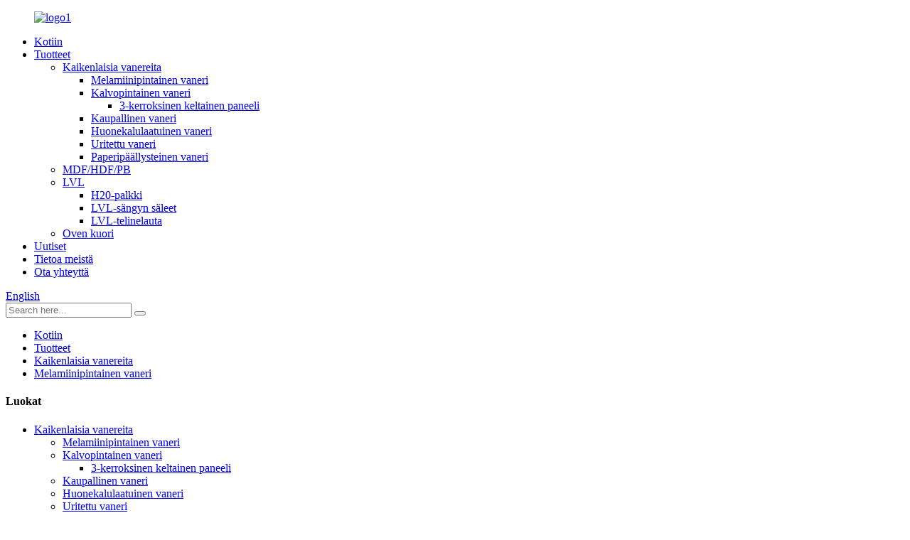

--- FILE ---
content_type: text/html
request_url: http://fi.linyiaisenwood.com/melamine-plywood/
body_size: 10529
content:
<!DOCTYPE html> <html dir="ltr" lang="fi"> <head> <meta charset="UTF-8"/> <!-- Google Tag Manager --> <script>(function(w,d,s,l,i){w[l]=w[l]||[];w[l].push({'gtm.start':
new Date().getTime(),event:'gtm.js'});var f=d.getElementsByTagName(s)[0],
j=d.createElement(s),dl=l!='dataLayer'?'&l='+l:'';j.async=true;j.src=
'https://www.googletagmanager.com/gtm.js?id='+i+dl;f.parentNode.insertBefore(j,f);
})(window,document,'script','dataLayer','GTM-NNTH66WD');</script> <!-- End Google Tag Manager --> <meta http-equiv="Content-Type" content="text/html; charset=UTF-8" /> <!-- Google tag (gtag.js) --> <script async src="https://www.googletagmanager.com/gtag/js?id=G-LX7F2JGWDK"></script> <script>
  window.dataLayer = window.dataLayer || [];
  function gtag(){dataLayer.push(arguments);}
  gtag('js', new Date());

  gtag('config', 'G-LX7F2JGWDK');
</script> <meta name="google-site-verification" content="cb-hICFnuQJOuSfjilWnAOS2n-F2cuCsktPFTf1JVco" /> <title>Melamiinivaneritehdas - Kiina melamiinivanerin valmistajat, toimittajat</title> <meta name="viewport" content="width=device-width,initial-scale=1,minimum-scale=1,maximum-scale=1,user-scalable=no"> <link rel="apple-touch-icon-precomposed" href=""> <meta name="format-detection" content="telephone=no"> <meta name="apple-mobile-web-app-capable" content="yes"> <meta name="apple-mobile-web-app-status-bar-style" content="black"> <link href="//cdn.globalso.com/linyiaisenwood/style/global/style.css" rel="stylesheet" onload="this.onload=null;this.rel='stylesheet'"> <link href="//cdn.globalso.com/linyiaisenwood/style/public/public.css" rel="stylesheet" onload="this.onload=null;this.rel='stylesheet'">  <link rel="shortcut icon" href="" /> <meta name="description" content="Hanki korkealaatuista melamiinivaneria suoraan kiinalaiselta valmistajalta ja toimittajalta. Tehtaamme tarjoaa kestäviä ja edullisia tuotteita." /> <meta name="keywords" content="melamiinivaneri, huonekaluvaneri, laminoitu vaneri, koristevaneri, melamiinipinnoitettu vaneri, korkeapainelaminaattivaneri, melamiinilevy, melamiinipintainen vaneri" />    <link href="//cdn.globalso.com/hide_search.css" rel="stylesheet"/><link href="//www.linyiaisenwood.com/style/fi.html.css" rel="stylesheet"/><link rel="alternate" hreflang="fi" href="//fi.linyiaisenwood.com/" /><link rel="canonical" hreflang="fi" href="//fi.linyiaisenwood.com/melamine-plywood/" /></head> <body> <!-- Google Tag Manager (noscript) --> <noscript><iframe src="https://www.googletagmanager.com/ns.html?id=GTM-NNTH66WD" height="0" width="0" style="display:none;visibility:hidden"></iframe></noscript> <!-- End Google Tag Manager (noscript) --> <div class="container">   <!-- web_head start -->   <header class="web_head">     <div class="head_layer">       <div class="layout">         <figure class="logo">             <a href="/">                     <img src="https://cdn.globalso.com/linyiaisenwood/logo1.png" alt="logo1">                          </a></figure>         <nav class="nav_wrap">           <ul class="head_nav">                 <li><a href="/">Kotiin</a></li> <li class="current-menu-ancestor"><a href="/products/">Tuotteet</a> <ul class="sub-menu"> 	<li class="current-menu-ancestor current-menu-parent"><a href="/all-kinds-of-plywood/">Kaikenlaisia vanereita</a> 	<ul class="sub-menu"> 		<li class="nav-current"><a href="/melamine-plywood/">Melamiinipintainen vaneri</a></li> 		<li><a href="/film-face-plywood/">Kalvopintainen vaneri</a> 		<ul class="sub-menu"> 			<li><a href="/3-ply-yellow-panel/">3-kerroksinen keltainen paneeli</a></li> 		</ul> </li> 		<li><a href="/commercial-plywood/">Kaupallinen vaneri</a></li> 		<li><a href="/fancy-veneer-plywood/">Huonekalulaatuinen vaneri</a></li> 		<li><a href="/grooved-plywood/">Uritettu vaneri</a></li> 		<li><a href="/paper-overlay-plywood/">Paperipäällysteinen vaneri</a></li> 	</ul> </li> 	<li><a href="/mdf/">MDF/HDF/PB</a></li> 	<li><a href="/lvl/">LVL</a> 	<ul class="sub-menu"> 		<li><a href="/lvlbeam/">H20-palkki</a></li> 		<li><a href="/bed-slats/">LVL-sängyn säleet</a></li> 		<li><a href="/lvl-scaffolding-board/">LVL-telinelauta</a></li> 	</ul> </li> 	<li><a href="/door-skin/">Oven kuori</a></li> </ul> </li> <li><a href="/news/">Uutiset</a></li> <li><a href="/about-us/">Tietoa meistä</a></li> <li><a href="/contact-us/">Ota yhteyttä</a></li>           </ul>         </nav>         <div class="head_right">           <div class="change-language ensemble">   <div class="change-language-info">     <div class="change-language-title medium-title">        <div class="language-flag language-flag-en"><a href="https://www.linyiaisenwood.com/"><b class="country-flag"></b><span>English</span> </a></div>        <b class="language-icon"></b>      </div> 	<div class="change-language-cont sub-content">         <div class="empty"></div>     </div>   </div> </div> <!--theme274-->            <div class="head-search">             <form class="" action="/search.php" method="get" >               <input class="search-ipt" name="s"  placeholder="Search here..." /> 			  <input type="hidden" name="cat" value="490"/>               <button class="search-btn" type="submit" value="" ></button>               <span id="btn-search"></span>             </form>           </div>         </div>       </div>     </div>   </header>   <!-- path --> <div class="path_bar">   <div class="layout">     <ul>      <li> <a itemprop="breadcrumb" href="/">Kotiin</a></li><li> <a itemprop="breadcrumb" href="/products/" title="Products">Tuotteet</a> </li><li> <a itemprop="breadcrumb" href="/all-kinds-of-plywood/" title="All kinds of Plywood">Kaikenlaisia vanereita</a> </li><li> <a href="#">Melamiinipintainen vaneri</a></li>     </ul>   </div> </div>       <section class="web_main page_main">   <div class="layout">     <aside class="aside">   <section class="aside-wrap">     <section class="side-widget">     <div class="side-tit-bar">       <h4 class="side-tit">Luokat</h4>     </div>     <ul class="side-cate">       <li class="current-menu-ancestor current-menu-parent"><a href="/all-kinds-of-plywood/">Kaikenlaisia vanereita</a> <ul class="sub-menu"> 	<li class="nav-current"><a href="/melamine-plywood/">Melamiinipintainen vaneri</a></li> 	<li><a href="/film-face-plywood/">Kalvopintainen vaneri</a> 	<ul class="sub-menu"> 		<li><a href="/3-ply-yellow-panel/">3-kerroksinen keltainen paneeli</a></li> 	</ul> </li> 	<li><a href="/commercial-plywood/">Kaupallinen vaneri</a></li> 	<li><a href="/fancy-veneer-plywood/">Huonekalulaatuinen vaneri</a></li> 	<li><a href="/grooved-plywood/">Uritettu vaneri</a></li> 	<li><a href="/paper-overlay-plywood/">Paperipäällysteinen vaneri</a></li> </ul> </li> <li><a href="/mdf/">MDF/HDF/PB</a></li> <li><a href="/lvl/">LVL</a> <ul class="sub-menu"> 	<li><a href="/lvlbeam/">H20-palkki</a></li> 	<li><a href="/bed-slats/">LVL-sängyn säleet</a></li> 	<li><a href="/lvl-scaffolding-board/">LVL-telinelauta</a></li> </ul> </li> <li><a href="/door-skin/">Oven kuori</a></li>     </ul>   </section>   <div class="side-widget">     <div class="side-tit-bar">       <h2 class="side-tit">Esittelyssä olevat tuotteet</h2>     </div> 	  	 <div class="side-product-items">               <div class="items_content">                <div class="side_slider">                     <ul class="swiper-wrapper"> 				                   <li class="swiper-slide gm-sep side_product_item">                     <figure > <a href="/wood-grain-color-melamine-plywood-product/" class="item-img"><img src="https://cdn.globalso.com/linyiaisenwood/11111-300x300.png" alt="Sormiliitosydin Melamiinivaneri"></a>                       <figcaption>                         <h3 class="item_title"><a href="/wood-grain-color-melamine-plywood-product/">Sormen nivelydin melamiini ...</a></h3>                        </figcaption>                     </figure> 					</li> 					                   <li class="swiper-slide gm-sep side_product_item">                     <figure > <a href="/reuse-2-to-3-times-film-face-plywood-product/" class="item-img"><img src="https://cdn.globalso.com/linyiaisenwood/2111-295x300.png" alt="Käytä uudelleen 2–3 kertaa kalvopinnoitettua vaneria"></a>                       <figcaption>                         <h3 class="item_title"><a href="/reuse-2-to-3-times-film-face-plywood-product/">Käytä uudelleen 2–3 kertaa...</a></h3>                        </figcaption>                     </figure> 					</li> 					                   <li class="swiper-slide gm-sep side_product_item">                     <figure > <a href="/reuse-5-to-10-times-film-face-plywood-product/" class="item-img"><img src="https://cdn.globalso.com/linyiaisenwood/4626056d-300x252.jpg" alt="Käytä uudelleen 5–10 kertaa kalvopinnoitettua vaneria"></a>                       <figcaption>                         <h3 class="item_title"><a href="/reuse-5-to-10-times-film-face-plywood-product/">Käytä uudelleen 5–10 kertaa...</a></h3>                        </figcaption>                     </figure> 					</li> 					                   <li class="swiper-slide gm-sep side_product_item">                     <figure > <a href="/reuse-15-to-20-times-film-face-plywood-product/" class="item-img"><img src="https://cdn.globalso.com/linyiaisenwood/c15e3ad51b0b7c658baf4480270c1fa-300x300.jpg" alt="Käytä uudelleen 15–20 kertaa kalvopinnoitettua vaneria"></a>                       <figcaption>                         <h3 class="item_title"><a href="/reuse-15-to-20-times-film-face-plywood-product/">Käytä uudelleen 15–20 kertaa...</a></h3>                        </figcaption>                     </figure> 					</li> 					                   <li class="swiper-slide gm-sep side_product_item">                     <figure > <a href="/skin-doormelamine-door-skinveneer-skin-door-product/" class="item-img"><img src="https://cdn.globalso.com/linyiaisenwood/Skin-DoorMelamine-Skin-DoorVeneer-Skin-Door-1-300x300.jpg" alt="Iho-ovi/melamiiniovi Iho-/viiluovi"></a>                       <figcaption>                         <h3 class="item_title"><a href="/skin-doormelamine-door-skinveneer-skin-door-product/">Iho-ovi/melamiiniovi Ski...</a></h3>                        </figcaption>                     </figure> 					</li> 					                </ul> 				 </div>                 <div class="btn-prev"></div>                 <div class="btn-next"></div>               </div>             </div>    </div>         </section> </aside>    <section class="main"> 	 	 	 	 	<div class="main_hd">             <h1 class="page_title">Melamiinipintainen vaneri</h1> 	        <div class="share-this">                <div class="addthis_sharing_toolbox"></div>                 			</div>     </div>          	       <div class="items_list">         <ul>    <li class="product_item">             <figure>               <span class="item_img"><img src="https://cdn.globalso.com/linyiaisenwood/sanane-2.jpg" alt="Puun syyt melamiinipintainen vaneri"><a href="/melamine-plywood-product/" title="Wood grain Melamine Faced Plywood"></a> </span>               <figcaption> 		                      <h3 class="item_title"><a href="/melamine-plywood-product/" title="Wood grain Melamine Faced Plywood">Puun syyt melamiinipintainen vaneri</a></h3>                                                     </figcaption>             </figure>           </li>    <li class="product_item">             <figure>               <span class="item_img"><img src="https://cdn.globalso.com/linyiaisenwood/11111.png" alt="Sormiliitosydin Melamiinivaneri"><a href="/wood-grain-color-melamine-plywood-product/" title="Finger Joint core Melamine Faced Plywood"></a> </span>               <figcaption> 		                      <h3 class="item_title"><a href="/wood-grain-color-melamine-plywood-product/" title="Finger Joint core Melamine Faced Plywood">Sormiliitosydin Melamiinivaneri</a></h3>                                                     </figcaption>             </figure>           </li>    <li class="product_item">             <figure>               <span class="item_img"><img src="https://cdn.globalso.com/linyiaisenwood/2cce85fd13da3425f8269c7453723d91.jpg" alt="Melamiinilla laminoitu rimalevy/Malacca-ydin"><a href="/melamine-laminated-blockboardmalacca-core-product/" title="Melamine Laminated Blockboard/Malacca Core"></a> </span>               <figcaption> 		                      <h3 class="item_title"><a href="/melamine-laminated-blockboardmalacca-core-product/" title="Melamine Laminated Blockboard/Malacca Core">Melamiinilla laminoitu rimalevy/Malacca-ydin</a></h3>                                                     </figcaption>             </figure>           </li>          </ul>         <div class="page_bar">         <div class="pages"></div>       </div>       </div>            </section>   </div> </section>   <!-- web_footer start -->   <footer class="web_footer">     <div class="foot_service">       <div class="layout">         <div class="foot_items">           <nav class="foot_item foot_item_info">             <div class="foot_item_bd">               <div class="foot_logo">        <img src="https://cdn.globalso.com/linyiaisenwood/logo1.png" alt="logo1">         </div>               <div class="company_subscribe">                 <div class="learn_more">                   <a href="javascript:" class="button">HINNASTOTIEDUSTELU</a>                 </div>               </div>© Tekijänoikeus - 2010-2023: Kaikki oikeudet pidätetään.<a href="/sitemap.xml">Sivukartta</a>  <br><a href='/birch-plywood/' title='Birch Plywood'>Koivuvaneri</a>,  <a href='/marine-plywood/' title='Marine Plywood'>Merivaneri</a>,  <a href='/plywood-sheet/' title='Plywood Sheet'>Vanerilevy</a>,  <a href='/plywood-18mm/' title='Plywood 18mm'>Vaneri 18 mm</a>,  <a href='/playwood/' title='Playwood'>Leikkipuu</a>,  <a href='/all-kinds-of-plywood/' title='All kinds of Plywood'>Kaikenlaisia vanereita</a>,             </div>           </nav>           <nav class="foot_item">             <div class="foot_item_hd">               <h2 class="title">PALVELUT</h2>             </div>             <div class="foot_item_bd">               <ul class="foot_txt_list">               <li><a href="/contact-us/">Ota yhteyttä</a></li> <li><a href="/about-us/">Tietoa meistä</a></li> <li><a></a></li>               </ul>             </div>                       </nav>           <nav class="foot_item">             <div class="foot_item_hd">               <h2 class="title">TUOTTEET</h2>             </div>             <div class="foot_item_bd">               <ul class="foot_txt_list">              <li class="current-menu-ancestor current-menu-parent"><a href="/all-kinds-of-plywood/">Kaikenlaisia vanereita</a> <ul class="sub-menu"> 	<li class="nav-current"><a href="/melamine-plywood/">Melamiinipintainen vaneri</a></li> 	<li><a href="/film-face-plywood/">Kalvopintainen vaneri</a> 	<ul class="sub-menu"> 		<li><a href="/3-ply-yellow-panel/">3-kerroksinen keltainen paneeli</a></li> 	</ul> </li> 	<li><a href="/commercial-plywood/">Kaupallinen vaneri</a></li> 	<li><a href="/fancy-veneer-plywood/">Huonekalulaatuinen vaneri</a></li> 	<li><a href="/grooved-plywood/">Uritettu vaneri</a></li> 	<li><a href="/paper-overlay-plywood/">Paperipäällysteinen vaneri</a></li> </ul> </li> <li><a href="/mdf/">MDF/HDF/PB</a></li> <li><a href="/lvl/">LVL</a> <ul class="sub-menu"> 	<li><a href="/lvlbeam/">H20-palkki</a></li> 	<li><a href="/bed-slats/">LVL-sängyn säleet</a></li> 	<li><a href="/lvl-scaffolding-board/">LVL-telinelauta</a></li> </ul> </li> <li><a href="/door-skin/">Oven kuori</a></li>               </ul>             </div>                       </nav>            <nav class="foot_item foot_item_contact">             <div class="foot_item_hd">               <h2 class="title">ota meihin yhteyttä</h2>             </div>             <div class="foot_item_bd">               <address class="foot_contact_list">               <!-- icons:                    ============================                    contact_ico_local                    contact_ico_phone                    contact_ico_email                    contact_ico_fax                    contact_ico_skype                    contact_ico_time -->                <ul> 			         				                   <li class="contact_item">                    <i class="contact_ico contact_ico_tel"></i>                    <div class="contact_txt">                      <a class="tel_link" href="tel:0086-15265665889"><span class="item_val">0086-15265665889</span></a>                    </div>                  </li> 				 				                  <li class="contact_item">                    <i class="contact_ico contact_ico_tel"></i>                    <div class="contact_txt">                      <a class="tel_link" href="tel:0086-13406675282"><span class="item_val">0086-13406675282</span></a>                    </div>                  </li> 				                                    <li class="contact_item">                    <i class="contact_ico contact_ico_email"></i>                    <div class="contact_txt">                      <a href="mailto:cathy@aisenplywood.com" ><span class="item_val">cathy@aisenplywood.com</span></a>                    </div>                  </li> 				 				                  <li class="contact_item">                    <i class="contact_ico contact_ico_email"></i>                    <div class="contact_txt">                      <a href="mailto:yolanda@aisenplywood.com" ><span class="item_val">yolanda@aisenplywood.com</span></a>                    </div>                  </li> 				 				                  <li class="contact_item">                    <i class="contact_ico contact_ico_local"></i>                    <div class="contact_txt">                      <span class="item_val">Yksikkö A 1209-010, 1. kerros, rakennus nro 2, Yihe Third Road, Linyi Comprehensive Bonded Zone, Shandongin maakunta</span>                    </div>                  </li> 				                 </ul>               </address>             </div>           </nav>         </div>       </div>     </div> 	                  </footer>  <img src="https://www.linyiaisenwood.com/uploads/1dd.png" alt="" />  <img src="https://www.linyiaisenwood.com/uploads/2dd.png" alt="" /> 		    <ul class="right_nav">      <li>          <div class="iconBox oln_ser">               <img src='https://cdn.globalso.com/linyiaisenwood/style/global/img/demo/tel.png'>             <h4>Puhelin</h4>          </div>          <div class="hideBox">             <div class="hb">                <h5>Puh</h5>                <div class="fonttalk">                     <p><a href="tel:008615165528035">0086 15165528035</a></p>                              </div>                <div class="fonttalk">                                     </div>             </div>          </div>       </li>      <li>          <div class="iconBox oln_ser">               <img src='https://cdn.globalso.com/linyiaisenwood/style/global/img/demo/email1.png'>             <h4>Sähköposti</h4>          </div>          <div class="hideBox">             <div class="hb">                <h5>Sähköposti</h5>                <div class="fonttalk">           <p><a href="mailto:sale@ukeywood.com">sale@ukeywood.com</a></p>                       <p><a href="mailto:admin@ukeywood.com">admin@ukeywood.com</a></p>                             <p><a href="mailto:woodsalel@ukeywood.com">woodsalel@ukeywood.com</a></p>                 </div>                <div class="fonttalk">                                     </div>             </div>          </div>       </li>                <li>          <div class="iconBox">             <img src='https://cdn.globalso.com/linyiaisenwood/style/global/img/demo/whatsapp.png'>             <h4>WhatsApp</h4>          </div>          <div class="hideBox">            <div class="hb">                <h5>WhatsApp</h5>                <div class="fonttalk">                     <p><a href="https://api.whatsapp.com/send?phone=8615165528035">008615165528035</a></p>                </div>                <div class="fonttalk">                                     </div>             </div>          </div>       </li>                           <li>          <div class="iconBox">             <img src='https://cdn.globalso.com/linyiaisenwood/style/global/img/demo/whatsapp.png'>             <h4>WhatsApp</h4>          </div>          <div class="hideBox">             <div class="hb">                <h5>Judy</h5>                                     <img src="https://www.linyiaisenwood.com/uploads/1dd.png" alt="Weixin">                             </div>           </div>       </li>      <li>          <div class="iconBox">             <img src='https://cdn.globalso.com/linyiaisenwood/style/global/img/demo/whatsapp.png'>             <h4>WhatsApp</h4>          </div>          <div class="hideBox">             <div class="hb">                <h5>Judy</h5>                                     <img src="https://www.linyiaisenwood.com/uploads/2dd.png" alt="Weixin">                             </div>           </div>       </li>     <li>          <div class="iconBox top">              <img src='https://cdn.globalso.com/linyiaisenwood/style/global/img/demo/top.png'>             <h4>Yläosa</h4>          </div>     </li>     </ul> <div class="inquiry-pop-bd">   <div class="inquiry-pop"> <i class="ico-close-pop" onclick="hideMsgPop();"></i>      <script type="text/javascript" src="//www.globalso.site/form.js"></script>    </div> </div> </div>   <script type="text/javascript" src="//cdn.globalso.com/linyiaisenwood/style/global/js/jquery.min.js"></script>  <script type="text/javascript" src="//cdn.globalso.com/linyiaisenwood/style/global/js/common.js"></script> <script type="text/javascript" src="//cdn.globalso.com/linyiaisenwood/style/public/public.js"></script>  <script type="text/javascript" src="//www.globalso.site/livechat.js"></script>  <!--[if lt IE 9]> <script src="//cdn.globalso.com/linyiaisenwood/style/global/js/html5.js"></script> <![endif]--> <script>
function getCookie(name) {
    var arg = name + "=";
    var alen = arg.length;
    var clen = document.cookie.length;
    var i = 0;
    while (i < clen) {
        var j = i + alen;
        if (document.cookie.substring(i, j) == arg) return getCookieVal(j);
        i = document.cookie.indexOf(" ", i) + 1;
        if (i == 0) break;
    }
    return null;
}
function setCookie(name, value) {
    var expDate = new Date();
    var argv = setCookie.arguments;
    var argc = setCookie.arguments.length;
    var expires = (argc > 2) ? argv[2] : null;
    var path = (argc > 3) ? argv[3] : null;
    var domain = (argc > 4) ? argv[4] : null;
    var secure = (argc > 5) ? argv[5] : false;
    if (expires != null) {
        expDate.setTime(expDate.getTime() + expires);
    }
    document.cookie = name + "=" + escape(value) + ((expires == null) ? "": ("; expires=" + expDate.toUTCString())) + ((path == null) ? "": ("; path=" + path)) + ((domain == null) ? "": ("; domain=" + domain)) + ((secure == true) ? "; secure": "");
}
function getCookieVal(offset) {
    var endstr = document.cookie.indexOf(";", offset);
    if (endstr == -1) endstr = document.cookie.length;
    return unescape(document.cookie.substring(offset, endstr));
}
var firstshow = 0;
var cfstatshowcookie = getCookie('easyiit_stats');
if (cfstatshowcookie != 1) {
    a = new Date();
    h = a.getHours();
    m = a.getMinutes();
    s = a.getSeconds();
    sparetime = 1000 * 60 * 60 * 24 * 1 - (h * 3600 + m * 60 + s) * 1000 - 1;
    setCookie('easyiit_stats', 1, sparetime, '/');
    firstshow = 1;
}
if (!navigator.cookieEnabled) {
    firstshow = 0;
}
var referrer = escape(document.referrer);
var currweb = escape(location.href);
var screenwidth = screen.width;
var screenheight = screen.height;
var screencolordepth = screen.colorDepth;
$(function($){
   $.get("https://www.linyiaisenwood.com/statistic.php", { action:'stats_init', assort:0, referrer:referrer, currweb:currweb , firstshow:firstshow ,screenwidth:screenwidth, screenheight: screenheight, screencolordepth: screencolordepth, ranstr: Math.random()},function(data){}, "json");
			
});
</script>   <script type="text/javascript">

if(typeof jQuery == 'undefined' || typeof jQuery.fn.on == 'undefined') {
	document.write('<script src="https://www.linyiaisenwood.com/wp-content/plugins/bb-plugin/js/jquery.js"><\/script>');
	document.write('<script src="https://www.linyiaisenwood.com/wp-content/plugins/bb-plugin/js/jquery.migrate.min.js"><\/script>');
}

</script><ul class="prisna-wp-translate-seo" id="prisna-translator-seo"><li class="language-flag language-flag-en"><a href="https://www.linyiaisenwood.com/melamine-plywood/" title="English" target="_blank"><b class="country-flag"></b><span>English</span></a></li><li class="language-flag language-flag-fr"><a href="http://fr.linyiaisenwood.com/melamine-plywood/" title="French" target="_blank"><b class="country-flag"></b><span>French</span></a></li><li class="language-flag language-flag-de"><a href="http://de.linyiaisenwood.com/melamine-plywood/" title="German" target="_blank"><b class="country-flag"></b><span>German</span></a></li><li class="language-flag language-flag-pt"><a href="http://pt.linyiaisenwood.com/melamine-plywood/" title="Portuguese" target="_blank"><b class="country-flag"></b><span>Portuguese</span></a></li><li class="language-flag language-flag-es"><a href="http://es.linyiaisenwood.com/melamine-plywood/" title="Spanish" target="_blank"><b class="country-flag"></b><span>Spanish</span></a></li><li class="language-flag language-flag-ru"><a href="http://ru.linyiaisenwood.com/melamine-plywood/" title="Russian" target="_blank"><b class="country-flag"></b><span>Russian</span></a></li><li class="language-flag language-flag-ja"><a href="http://ja.linyiaisenwood.com/melamine-plywood/" title="Japanese" target="_blank"><b class="country-flag"></b><span>Japanese</span></a></li><li class="language-flag language-flag-ko"><a href="http://ko.linyiaisenwood.com/melamine-plywood/" title="Korean" target="_blank"><b class="country-flag"></b><span>Korean</span></a></li><li class="language-flag language-flag-ar"><a href="http://ar.linyiaisenwood.com/melamine-plywood/" title="Arabic" target="_blank"><b class="country-flag"></b><span>Arabic</span></a></li><li class="language-flag language-flag-ga"><a href="http://ga.linyiaisenwood.com/melamine-plywood/" title="Irish" target="_blank"><b class="country-flag"></b><span>Irish</span></a></li><li class="language-flag language-flag-el"><a href="http://el.linyiaisenwood.com/melamine-plywood/" title="Greek" target="_blank"><b class="country-flag"></b><span>Greek</span></a></li><li class="language-flag language-flag-tr"><a href="http://tr.linyiaisenwood.com/melamine-plywood/" title="Turkish" target="_blank"><b class="country-flag"></b><span>Turkish</span></a></li><li class="language-flag language-flag-it"><a href="http://it.linyiaisenwood.com/melamine-plywood/" title="Italian" target="_blank"><b class="country-flag"></b><span>Italian</span></a></li><li class="language-flag language-flag-da"><a href="http://da.linyiaisenwood.com/melamine-plywood/" title="Danish" target="_blank"><b class="country-flag"></b><span>Danish</span></a></li><li class="language-flag language-flag-ro"><a href="http://ro.linyiaisenwood.com/melamine-plywood/" title="Romanian" target="_blank"><b class="country-flag"></b><span>Romanian</span></a></li><li class="language-flag language-flag-id"><a href="http://id.linyiaisenwood.com/melamine-plywood/" title="Indonesian" target="_blank"><b class="country-flag"></b><span>Indonesian</span></a></li><li class="language-flag language-flag-cs"><a href="http://cs.linyiaisenwood.com/melamine-plywood/" title="Czech" target="_blank"><b class="country-flag"></b><span>Czech</span></a></li><li class="language-flag language-flag-af"><a href="http://af.linyiaisenwood.com/melamine-plywood/" title="Afrikaans" target="_blank"><b class="country-flag"></b><span>Afrikaans</span></a></li><li class="language-flag language-flag-sv"><a href="http://sv.linyiaisenwood.com/melamine-plywood/" title="Swedish" target="_blank"><b class="country-flag"></b><span>Swedish</span></a></li><li class="language-flag language-flag-pl"><a href="http://pl.linyiaisenwood.com/melamine-plywood/" title="Polish" target="_blank"><b class="country-flag"></b><span>Polish</span></a></li><li class="language-flag language-flag-eu"><a href="http://eu.linyiaisenwood.com/melamine-plywood/" title="Basque" target="_blank"><b class="country-flag"></b><span>Basque</span></a></li><li class="language-flag language-flag-ca"><a href="http://ca.linyiaisenwood.com/melamine-plywood/" title="Catalan" target="_blank"><b class="country-flag"></b><span>Catalan</span></a></li><li class="language-flag language-flag-eo"><a href="http://eo.linyiaisenwood.com/melamine-plywood/" title="Esperanto" target="_blank"><b class="country-flag"></b><span>Esperanto</span></a></li><li class="language-flag language-flag-hi"><a href="http://hi.linyiaisenwood.com/melamine-plywood/" title="Hindi" target="_blank"><b class="country-flag"></b><span>Hindi</span></a></li><li class="language-flag language-flag-lo"><a href="http://lo.linyiaisenwood.com/melamine-plywood/" title="Lao" target="_blank"><b class="country-flag"></b><span>Lao</span></a></li><li class="language-flag language-flag-sq"><a href="http://sq.linyiaisenwood.com/melamine-plywood/" title="Albanian" target="_blank"><b class="country-flag"></b><span>Albanian</span></a></li><li class="language-flag language-flag-am"><a href="http://am.linyiaisenwood.com/melamine-plywood/" title="Amharic" target="_blank"><b class="country-flag"></b><span>Amharic</span></a></li><li class="language-flag language-flag-hy"><a href="http://hy.linyiaisenwood.com/melamine-plywood/" title="Armenian" target="_blank"><b class="country-flag"></b><span>Armenian</span></a></li><li class="language-flag language-flag-az"><a href="http://az.linyiaisenwood.com/melamine-plywood/" title="Azerbaijani" target="_blank"><b class="country-flag"></b><span>Azerbaijani</span></a></li><li class="language-flag language-flag-be"><a href="http://be.linyiaisenwood.com/melamine-plywood/" title="Belarusian" target="_blank"><b class="country-flag"></b><span>Belarusian</span></a></li><li class="language-flag language-flag-bn"><a href="http://bn.linyiaisenwood.com/melamine-plywood/" title="Bengali" target="_blank"><b class="country-flag"></b><span>Bengali</span></a></li><li class="language-flag language-flag-bs"><a href="http://bs.linyiaisenwood.com/melamine-plywood/" title="Bosnian" target="_blank"><b class="country-flag"></b><span>Bosnian</span></a></li><li class="language-flag language-flag-bg"><a href="http://bg.linyiaisenwood.com/melamine-plywood/" title="Bulgarian" target="_blank"><b class="country-flag"></b><span>Bulgarian</span></a></li><li class="language-flag language-flag-ceb"><a href="http://ceb.linyiaisenwood.com/melamine-plywood/" title="Cebuano" target="_blank"><b class="country-flag"></b><span>Cebuano</span></a></li><li class="language-flag language-flag-ny"><a href="http://ny.linyiaisenwood.com/melamine-plywood/" title="Chichewa" target="_blank"><b class="country-flag"></b><span>Chichewa</span></a></li><li class="language-flag language-flag-co"><a href="http://co.linyiaisenwood.com/melamine-plywood/" title="Corsican" target="_blank"><b class="country-flag"></b><span>Corsican</span></a></li><li class="language-flag language-flag-hr"><a href="http://hr.linyiaisenwood.com/melamine-plywood/" title="Croatian" target="_blank"><b class="country-flag"></b><span>Croatian</span></a></li><li class="language-flag language-flag-nl"><a href="http://nl.linyiaisenwood.com/melamine-plywood/" title="Dutch" target="_blank"><b class="country-flag"></b><span>Dutch</span></a></li><li class="language-flag language-flag-et"><a href="http://et.linyiaisenwood.com/melamine-plywood/" title="Estonian" target="_blank"><b class="country-flag"></b><span>Estonian</span></a></li><li class="language-flag language-flag-tl"><a href="http://tl.linyiaisenwood.com/melamine-plywood/" title="Filipino" target="_blank"><b class="country-flag"></b><span>Filipino</span></a></li><li class="language-flag language-flag-fi"><a href="http://fi.linyiaisenwood.com/melamine-plywood/" title="Finnish" target="_blank"><b class="country-flag"></b><span>Finnish</span></a></li><li class="language-flag language-flag-fy"><a href="http://fy.linyiaisenwood.com/melamine-plywood/" title="Frisian" target="_blank"><b class="country-flag"></b><span>Frisian</span></a></li><li class="language-flag language-flag-gl"><a href="http://gl.linyiaisenwood.com/melamine-plywood/" title="Galician" target="_blank"><b class="country-flag"></b><span>Galician</span></a></li><li class="language-flag language-flag-ka"><a href="http://ka.linyiaisenwood.com/melamine-plywood/" title="Georgian" target="_blank"><b class="country-flag"></b><span>Georgian</span></a></li><li class="language-flag language-flag-gu"><a href="http://gu.linyiaisenwood.com/melamine-plywood/" title="Gujarati" target="_blank"><b class="country-flag"></b><span>Gujarati</span></a></li><li class="language-flag language-flag-ht"><a href="http://ht.linyiaisenwood.com/melamine-plywood/" title="Haitian" target="_blank"><b class="country-flag"></b><span>Haitian</span></a></li><li class="language-flag language-flag-ha"><a href="http://ha.linyiaisenwood.com/melamine-plywood/" title="Hausa" target="_blank"><b class="country-flag"></b><span>Hausa</span></a></li><li class="language-flag language-flag-haw"><a href="http://haw.linyiaisenwood.com/melamine-plywood/" title="Hawaiian" target="_blank"><b class="country-flag"></b><span>Hawaiian</span></a></li><li class="language-flag language-flag-iw"><a href="http://iw.linyiaisenwood.com/melamine-plywood/" title="Hebrew" target="_blank"><b class="country-flag"></b><span>Hebrew</span></a></li><li class="language-flag language-flag-hmn"><a href="http://hmn.linyiaisenwood.com/melamine-plywood/" title="Hmong" target="_blank"><b class="country-flag"></b><span>Hmong</span></a></li><li class="language-flag language-flag-hu"><a href="http://hu.linyiaisenwood.com/melamine-plywood/" title="Hungarian" target="_blank"><b class="country-flag"></b><span>Hungarian</span></a></li><li class="language-flag language-flag-is"><a href="http://is.linyiaisenwood.com/melamine-plywood/" title="Icelandic" target="_blank"><b class="country-flag"></b><span>Icelandic</span></a></li><li class="language-flag language-flag-ig"><a href="http://ig.linyiaisenwood.com/melamine-plywood/" title="Igbo" target="_blank"><b class="country-flag"></b><span>Igbo</span></a></li><li class="language-flag language-flag-jw"><a href="http://jw.linyiaisenwood.com/melamine-plywood/" title="Javanese" target="_blank"><b class="country-flag"></b><span>Javanese</span></a></li><li class="language-flag language-flag-kn"><a href="http://kn.linyiaisenwood.com/melamine-plywood/" title="Kannada" target="_blank"><b class="country-flag"></b><span>Kannada</span></a></li><li class="language-flag language-flag-kk"><a href="http://kk.linyiaisenwood.com/melamine-plywood/" title="Kazakh" target="_blank"><b class="country-flag"></b><span>Kazakh</span></a></li><li class="language-flag language-flag-km"><a href="http://km.linyiaisenwood.com/melamine-plywood/" title="Khmer" target="_blank"><b class="country-flag"></b><span>Khmer</span></a></li><li class="language-flag language-flag-ku"><a href="http://ku.linyiaisenwood.com/melamine-plywood/" title="Kurdish" target="_blank"><b class="country-flag"></b><span>Kurdish</span></a></li><li class="language-flag language-flag-ky"><a href="http://ky.linyiaisenwood.com/melamine-plywood/" title="Kyrgyz" target="_blank"><b class="country-flag"></b><span>Kyrgyz</span></a></li><li class="language-flag language-flag-la"><a href="http://la.linyiaisenwood.com/melamine-plywood/" title="Latin" target="_blank"><b class="country-flag"></b><span>Latin</span></a></li><li class="language-flag language-flag-lv"><a href="http://lv.linyiaisenwood.com/melamine-plywood/" title="Latvian" target="_blank"><b class="country-flag"></b><span>Latvian</span></a></li><li class="language-flag language-flag-lt"><a href="http://lt.linyiaisenwood.com/melamine-plywood/" title="Lithuanian" target="_blank"><b class="country-flag"></b><span>Lithuanian</span></a></li><li class="language-flag language-flag-lb"><a href="http://lb.linyiaisenwood.com/melamine-plywood/" title="Luxembou.." target="_blank"><b class="country-flag"></b><span>Luxembou..</span></a></li><li class="language-flag language-flag-mk"><a href="http://mk.linyiaisenwood.com/melamine-plywood/" title="Macedonian" target="_blank"><b class="country-flag"></b><span>Macedonian</span></a></li><li class="language-flag language-flag-mg"><a href="http://mg.linyiaisenwood.com/melamine-plywood/" title="Malagasy" target="_blank"><b class="country-flag"></b><span>Malagasy</span></a></li><li class="language-flag language-flag-ms"><a href="http://ms.linyiaisenwood.com/melamine-plywood/" title="Malay" target="_blank"><b class="country-flag"></b><span>Malay</span></a></li><li class="language-flag language-flag-ml"><a href="http://ml.linyiaisenwood.com/melamine-plywood/" title="Malayalam" target="_blank"><b class="country-flag"></b><span>Malayalam</span></a></li><li class="language-flag language-flag-mt"><a href="http://mt.linyiaisenwood.com/melamine-plywood/" title="Maltese" target="_blank"><b class="country-flag"></b><span>Maltese</span></a></li><li class="language-flag language-flag-mi"><a href="http://mi.linyiaisenwood.com/melamine-plywood/" title="Maori" target="_blank"><b class="country-flag"></b><span>Maori</span></a></li><li class="language-flag language-flag-mr"><a href="http://mr.linyiaisenwood.com/melamine-plywood/" title="Marathi" target="_blank"><b class="country-flag"></b><span>Marathi</span></a></li><li class="language-flag language-flag-mn"><a href="http://mn.linyiaisenwood.com/melamine-plywood/" title="Mongolian" target="_blank"><b class="country-flag"></b><span>Mongolian</span></a></li><li class="language-flag language-flag-my"><a href="http://my.linyiaisenwood.com/melamine-plywood/" title="Burmese" target="_blank"><b class="country-flag"></b><span>Burmese</span></a></li><li class="language-flag language-flag-ne"><a href="http://ne.linyiaisenwood.com/melamine-plywood/" title="Nepali" target="_blank"><b class="country-flag"></b><span>Nepali</span></a></li><li class="language-flag language-flag-no"><a href="http://no.linyiaisenwood.com/melamine-plywood/" title="Norwegian" target="_blank"><b class="country-flag"></b><span>Norwegian</span></a></li><li class="language-flag language-flag-ps"><a href="http://ps.linyiaisenwood.com/melamine-plywood/" title="Pashto" target="_blank"><b class="country-flag"></b><span>Pashto</span></a></li><li class="language-flag language-flag-fa"><a href="http://fa.linyiaisenwood.com/melamine-plywood/" title="Persian" target="_blank"><b class="country-flag"></b><span>Persian</span></a></li><li class="language-flag language-flag-pa"><a href="http://pa.linyiaisenwood.com/melamine-plywood/" title="Punjabi" target="_blank"><b class="country-flag"></b><span>Punjabi</span></a></li><li class="language-flag language-flag-sr"><a href="http://sr.linyiaisenwood.com/melamine-plywood/" title="Serbian" target="_blank"><b class="country-flag"></b><span>Serbian</span></a></li><li class="language-flag language-flag-st"><a href="http://st.linyiaisenwood.com/melamine-plywood/" title="Sesotho" target="_blank"><b class="country-flag"></b><span>Sesotho</span></a></li><li class="language-flag language-flag-si"><a href="http://si.linyiaisenwood.com/melamine-plywood/" title="Sinhala" target="_blank"><b class="country-flag"></b><span>Sinhala</span></a></li><li class="language-flag language-flag-sk"><a href="http://sk.linyiaisenwood.com/melamine-plywood/" title="Slovak" target="_blank"><b class="country-flag"></b><span>Slovak</span></a></li><li class="language-flag language-flag-sl"><a href="http://sl.linyiaisenwood.com/melamine-plywood/" title="Slovenian" target="_blank"><b class="country-flag"></b><span>Slovenian</span></a></li><li class="language-flag language-flag-so"><a href="http://so.linyiaisenwood.com/melamine-plywood/" title="Somali" target="_blank"><b class="country-flag"></b><span>Somali</span></a></li><li class="language-flag language-flag-sm"><a href="http://sm.linyiaisenwood.com/melamine-plywood/" title="Samoan" target="_blank"><b class="country-flag"></b><span>Samoan</span></a></li><li class="language-flag language-flag-gd"><a href="http://gd.linyiaisenwood.com/melamine-plywood/" title="Scots Gaelic" target="_blank"><b class="country-flag"></b><span>Scots Gaelic</span></a></li><li class="language-flag language-flag-sn"><a href="http://sn.linyiaisenwood.com/melamine-plywood/" title="Shona" target="_blank"><b class="country-flag"></b><span>Shona</span></a></li><li class="language-flag language-flag-sd"><a href="http://sd.linyiaisenwood.com/melamine-plywood/" title="Sindhi" target="_blank"><b class="country-flag"></b><span>Sindhi</span></a></li><li class="language-flag language-flag-su"><a href="http://su.linyiaisenwood.com/melamine-plywood/" title="Sundanese" target="_blank"><b class="country-flag"></b><span>Sundanese</span></a></li><li class="language-flag language-flag-sw"><a href="http://sw.linyiaisenwood.com/melamine-plywood/" title="Swahili" target="_blank"><b class="country-flag"></b><span>Swahili</span></a></li><li class="language-flag language-flag-tg"><a href="http://tg.linyiaisenwood.com/melamine-plywood/" title="Tajik" target="_blank"><b class="country-flag"></b><span>Tajik</span></a></li><li class="language-flag language-flag-ta"><a href="http://ta.linyiaisenwood.com/melamine-plywood/" title="Tamil" target="_blank"><b class="country-flag"></b><span>Tamil</span></a></li><li class="language-flag language-flag-te"><a href="http://te.linyiaisenwood.com/melamine-plywood/" title="Telugu" target="_blank"><b class="country-flag"></b><span>Telugu</span></a></li><li class="language-flag language-flag-th"><a href="http://th.linyiaisenwood.com/melamine-plywood/" title="Thai" target="_blank"><b class="country-flag"></b><span>Thai</span></a></li><li class="language-flag language-flag-uk"><a href="http://uk.linyiaisenwood.com/melamine-plywood/" title="Ukrainian" target="_blank"><b class="country-flag"></b><span>Ukrainian</span></a></li><li class="language-flag language-flag-ur"><a href="http://ur.linyiaisenwood.com/melamine-plywood/" title="Urdu" target="_blank"><b class="country-flag"></b><span>Urdu</span></a></li><li class="language-flag language-flag-uz"><a href="http://uz.linyiaisenwood.com/melamine-plywood/" title="Uzbek" target="_blank"><b class="country-flag"></b><span>Uzbek</span></a></li><li class="language-flag language-flag-vi"><a href="http://vi.linyiaisenwood.com/melamine-plywood/" title="Vietnamese" target="_blank"><b class="country-flag"></b><span>Vietnamese</span></a></li><li class="language-flag language-flag-cy"><a href="http://cy.linyiaisenwood.com/melamine-plywood/" title="Welsh" target="_blank"><b class="country-flag"></b><span>Welsh</span></a></li><li class="language-flag language-flag-xh"><a href="http://xh.linyiaisenwood.com/melamine-plywood/" title="Xhosa" target="_blank"><b class="country-flag"></b><span>Xhosa</span></a></li><li class="language-flag language-flag-yi"><a href="http://yi.linyiaisenwood.com/melamine-plywood/" title="Yiddish" target="_blank"><b class="country-flag"></b><span>Yiddish</span></a></li><li class="language-flag language-flag-yo"><a href="http://yo.linyiaisenwood.com/melamine-plywood/" title="Yoruba" target="_blank"><b class="country-flag"></b><span>Yoruba</span></a></li><li class="language-flag language-flag-zu"><a href="http://zu.linyiaisenwood.com/melamine-plywood/" title="Zulu" target="_blank"><b class="country-flag"></b><span>Zulu</span></a></li><li class="language-flag language-flag-rw"><a href="http://rw.linyiaisenwood.com/melamine-plywood/" title="Kinyarwanda" target="_blank"><b class="country-flag"></b><span>Kinyarwanda</span></a></li><li class="language-flag language-flag-tt"><a href="http://tt.linyiaisenwood.com/melamine-plywood/" title="Tatar" target="_blank"><b class="country-flag"></b><span>Tatar</span></a></li><li class="language-flag language-flag-or"><a href="http://or.linyiaisenwood.com/melamine-plywood/" title="Oriya" target="_blank"><b class="country-flag"></b><span>Oriya</span></a></li><li class="language-flag language-flag-tk"><a href="http://tk.linyiaisenwood.com/melamine-plywood/" title="Turkmen" target="_blank"><b class="country-flag"></b><span>Turkmen</span></a></li><li class="language-flag language-flag-ug"><a href="http://ug.linyiaisenwood.com/melamine-plywood/" title="Uyghur" target="_blank"><b class="country-flag"></b><span>Uyghur</span></a></li></ul><link rel='stylesheet' id='fl-builder-layout-1669-css'  href='https://www.linyiaisenwood.com/uploads/bb-plugin/cache/1669-layout.css?ver=62b54a18e1abc9c4337f90fba64c936a' type='text/css' media='all' /> <link rel='stylesheet' id='fl-builder-layout-1643-css'  href='https://www.linyiaisenwood.com/uploads/bb-plugin/cache/1643-layout-partial.css?ver=b3c6884a53a323dcae1ce98bf13297ad' type='text/css' media='all' /> <link rel='stylesheet' id='fl-builder-layout-1263-css'  href='https://www.linyiaisenwood.com/uploads/bb-plugin/cache/1263-layout-partial.css?ver=411866fa9c289833b7790d9514309b73' type='text/css' media='all' />   <script type='text/javascript' src='https://www.linyiaisenwood.com/uploads/bb-plugin/cache/1669-layout.js?ver=62b54a18e1abc9c4337f90fba64c936a'></script> <script type="text/javascript" src="//cdn.goodao.net/style/js/translator-dropdown.js?ver=1.11"></script><script type="text/javascript">/*<![CDATA[*/var _prisna_translate=_prisna_translate||{languages:["en","fr","es","de","ru","ar","ko","ja","it","pt","ga","da","id","tr","sv","ro","pl","cs","eu","ca","eo","hi","el","ms","sr","sw","th","vi","cy","sk","lv","mt","hu","gl","gu","et","bn","sq","be","nl","tl","is","ht","lt","no","sl","ta","uk","yi","ur","te","fa","mk","kn","iw","fi","hr","bg","az","ka","af","st","si","so","su","tg","uz","yo","zu","pa","jw","kk","km","ceb","ny","lo","la","mg","ml","mi","mn","mr","my","ne","ig","hmn","ha","bs","hy","zh-TW","zh-CN","am","fy","co","ku","ps","lb","ky","sm","gd","sn","sd","xh","haw"],scrollBarLanguages:"15",flags:false,shortNames:true,targetSelector:"body,title",locationWidget:false,location:".transall",translateAttributes:true,translateTitleAttribute:true,translateAltAttribute:true,translatePlaceholderAttribute:true,translateMetaTags:"keywords,description,og:title,og:description,og:locale,og:url",localStorage:true,localStorageExpires:"1",backgroundColor:"transparent",fontColor:"transparent",nativeLanguagesNames:{"id":"Bahasa Indonesia","bs":"\u0431\u043e\u0441\u0430\u043d\u0441\u043a\u0438","my":"\u1019\u103c\u1014\u103a\u1019\u102c\u1018\u102c\u101e\u102c","kk":"\u049a\u0430\u0437\u0430\u049b","km":"\u1797\u17b6\u179f\u17b6\u1781\u17d2\u1798\u17c2\u179a","lo":"\u0e9e\u0eb2\u0eaa\u0eb2\u0ea5\u0eb2\u0ea7","mn":"\u041c\u043e\u043d\u0433\u043e\u043b \u0445\u044d\u043b","tg":"\u0422\u043e\u04b7\u0438\u043a\u04e3","ca":"Catal\u00e0","uz":"O\u02bbzbekcha","yo":"\u00c8d\u00e8 Yor\u00f9b\u00e1","si":"\u0dc3\u0dd2\u0d82\u0dc4\u0dbd","ne":"\u0928\u0947\u092a\u093e\u0932\u0940","pa":"\u0a2a\u0a70\u0a1c\u0a3e\u0a2c\u0a40","cs":"\u010ce\u0161tina","mr":"\u092e\u0930\u093e\u0920\u0940","ml":"\u0d2e\u0d32\u0d2f\u0d3e\u0d33\u0d02","hy":"\u0570\u0561\u0575\u0565\u0580\u0565\u0576","da":"Dansk","de":"Deutsch","es":"Espa\u00f1ol","fr":"Fran\u00e7ais","hr":"Hrvatski","it":"Italiano","lv":"Latvie\u0161u","lt":"Lietuvi\u0173","hu":"Magyar","nl":"Nederlands","no":"Norsk\u200e","pl":"Polski","pt":"Portugu\u00eas","ro":"Rom\u00e2n\u0103","sk":"Sloven\u010dina","sl":"Sloven\u0161\u010dina","fi":"Suomi","sv":"Svenska","tr":"T\u00fcrk\u00e7e","vi":"Ti\u1ebfng Vi\u1ec7t","el":"\u0395\u03bb\u03bb\u03b7\u03bd\u03b9\u03ba\u03ac","ru":"\u0420\u0443\u0441\u0441\u043a\u0438\u0439","sr":"\u0421\u0440\u043f\u0441\u043a\u0438","uk":"\u0423\u043a\u0440\u0430\u0457\u043d\u0441\u044c\u043a\u0430","bg":"\u0411\u044a\u043b\u0433\u0430\u0440\u0441\u043a\u0438","iw":"\u05e2\u05d1\u05e8\u05d9\u05ea","ar":"\u0627\u0644\u0639\u0631\u0628\u064a\u0629","fa":"\u0641\u0627\u0631\u0633\u06cc","hi":"\u0939\u093f\u0928\u094d\u0926\u0940","tl":"Tagalog","th":"\u0e20\u0e32\u0e29\u0e32\u0e44\u0e17\u0e22","mt":"Malti","sq":"Shqip","eu":"Euskara","bn":"\u09ac\u09be\u0982\u09b2\u09be","be":"\u0431\u0435\u043b\u0430\u0440\u0443\u0441\u043a\u0430\u044f \u043c\u043e\u0432\u0430","et":"Eesti Keel","gl":"Galego","ka":"\u10e5\u10d0\u10e0\u10d7\u10e3\u10da\u10d8","gu":"\u0a97\u0ac1\u0a9c\u0ab0\u0abe\u0aa4\u0ac0","ht":"Krey\u00f2l Ayisyen","is":"\u00cdslenska","ga":"Gaeilge","kn":"\u0c95\u0ca8\u0ccd\u0ca8\u0ca1","mk":"\u043c\u0430\u043a\u0435\u0434\u043e\u043d\u0441\u043a\u0438","ms":"Bahasa Melayu","sw":"Kiswahili","yi":"\u05f2\u05b4\u05d3\u05d9\u05e9","ta":"\u0ba4\u0bae\u0bbf\u0bb4\u0bcd","te":"\u0c24\u0c46\u0c32\u0c41\u0c17\u0c41","ur":"\u0627\u0631\u062f\u0648","cy":"Cymraeg","zh-CN":"\u4e2d\u6587\uff08\u7b80\u4f53\uff09\u200e","zh-TW":"\u4e2d\u6587\uff08\u7e41\u9ad4\uff09\u200e","ja":"\u65e5\u672c\u8a9e","ko":"\ud55c\uad6d\uc5b4","am":"\u12a0\u121b\u122d\u129b","haw":"\u014clelo Hawai\u02bbi","ky":"\u043a\u044b\u0440\u0433\u044b\u0437\u0447\u0430","lb":"L\u00ebtzebuergesch","ps":"\u067e\u069a\u062a\u0648\u200e","sd":"\u0633\u0646\u068c\u064a"},home:"\/",clsKey: "3bf380c55f2f34fb99c0c54863ff3e57"};/*]]>*/</script>  <script src="//cdnus.globalso.com/common_front.js"></script><script src="//www.linyiaisenwood.com/style/fi.html.js"></script></body> </html><!-- Globalso Cache file was created in 0.43582510948181 seconds, on 11-07-25 15:17:36 -->

--- FILE ---
content_type: text/css
request_url: https://www.linyiaisenwood.com/uploads/bb-plugin/cache/1643-layout-partial.css?ver=b3c6884a53a323dcae1ce98bf13297ad
body_size: 860
content:
 .fl-node-6514ed3173213 > .fl-row-content-wrap {padding-top:0px;padding-right:0px;padding-bottom:0px;padding-left:0px;}.fl-node-6514ed317404f {width: 100%;}.fl-node-6514ed8eaaef2 {width: 100%;}.fl-node-6514ed6c262db {width: 100%;}.fl-node-66554ab6f401d {width: 100%;}.fl-node-6514ed7cb8bd8 {width: 100%;}.fl-node-6514ed825f648 {width: 100%;}.fl-module-heading .fl-heading {padding: 0 !important;margin: 0 !important;}.fl-node-6514ed7cb89a8.fl-module-heading .fl-heading {text-align: left;} .fl-node-6514ed7cb89a8 > .fl-module-content {margin-bottom:0px;} .fl-node-6514ed61a1061 > .fl-module-content {margin-top:0px;margin-bottom:0px;}.fl-node-6672969d60e3a.fl-module-heading .fl-heading {text-align: left;} .fl-node-6672969d60e3a > .fl-module-content {margin-bottom:0px;}.fl-node-6514ed8c9e82a.fl-module-heading .fl-heading {text-align: left;} .fl-node-6514ed8c9e82a > .fl-module-content {margin-bottom:0px;} .fl-node-6514ed6d28539 > .fl-module-content {margin-top:0px;margin-bottom:0px;}

--- FILE ---
content_type: text/css
request_url: https://www.linyiaisenwood.com/uploads/bb-plugin/cache/1263-layout-partial.css?ver=411866fa9c289833b7790d9514309b73
body_size: 377
content:
 .fl-node-6514ed3173213 > .fl-row-content-wrap {padding-top:0px;padding-right:0px;padding-bottom:0px;padding-left:0px;} .fl-node-657130f951b29 > .fl-row-content-wrap {padding-top:0px;padding-right:0px;padding-bottom:0px;padding-left:0px;}.fl-node-6514ed317404f {width: 100%;}.fl-node-657fde71b579e {width: 100%;}.fl-node-6514ed8eaaef2 {width: 100%;}.fl-node-6514ed6c262db {width: 100%;}.fl-node-651510faf3963 {width: 33.33%;}.fl-node-651510faf397f {width: 33.33%;}.fl-node-651510faf39c1 {width: 33.33%;}.fl-node-6514ed7cb8bd8 {width: 100%;}.fl-node-6514ed825f648 {width: 100%;}.fl-node-657130f951be5 {width: 100%;}.fl-node-663f073ecfd76 {width: 33.65%;}.fl-node-657130f951d54 {width: 33.66%;}.fl-node-657130f951d91 {width: 32.69%;} .fl-node-657130f951d91 > .fl-col-content {padding-top:-40px;}.fl-node-657130f951c9d {width: 100%;}.fl-node-657130f951e0c {width: 33.33%;}.fl-node-657130f951e49 {width: 33.33%;}.fl-node-657130f951e86 {width: 33.33%;} .fl-node-6514ed31730f5 > .fl-module-content {margin-top:0px;margin-bottom:0px;}.fl-module-heading .fl-heading {padding: 0 !important;margin: 0 !important;}.fl-node-6514ed7cb89a8.fl-module-heading .fl-heading {text-align: left;} .fl-node-6514ed7cb89a8 > .fl-module-content {margin-bottom:0px;} .fl-node-6514ed61a1061 > .fl-module-content {margin-top:0px;margin-bottom:0px;} .fl-node-65151110954b5 > .fl-module-content {margin-top:0px;margin-bottom:0px;} .fl-node-656039a30c6eb > .fl-module-content {margin-top:0px;margin-bottom:0px;} .fl-node-656039c3268e3 > .fl-module-content {margin-top:0px;margin-bottom:0px;}.fl-node-6514ed8c9e82a.fl-module-heading .fl-heading {text-align: left;} .fl-node-6514ed8c9e82a > .fl-module-content {margin-bottom:0px;} .fl-node-6514ed6d28539 > .fl-module-content {margin-top:0px;margin-bottom:0px;}.fl-node-657130f951c22.fl-module-heading .fl-heading {text-align: left;} .fl-node-657130f951c22 > .fl-module-content {margin-bottom:0px;}.fl-node-657130f951b6a.fl-module-heading .fl-heading {text-align: left;} .fl-node-657130f951b6a > .fl-module-content {margin-bottom:0px;} .fl-node-656039ca410b8 > .fl-module-content {margin-top:0px;margin-bottom:0px;} .fl-node-656039d307de9 > .fl-module-content {margin-top:0px;margin-bottom:0px;} .fl-node-651511178c43b > .fl-module-content {margin-top:0px;margin-bottom:0px;}